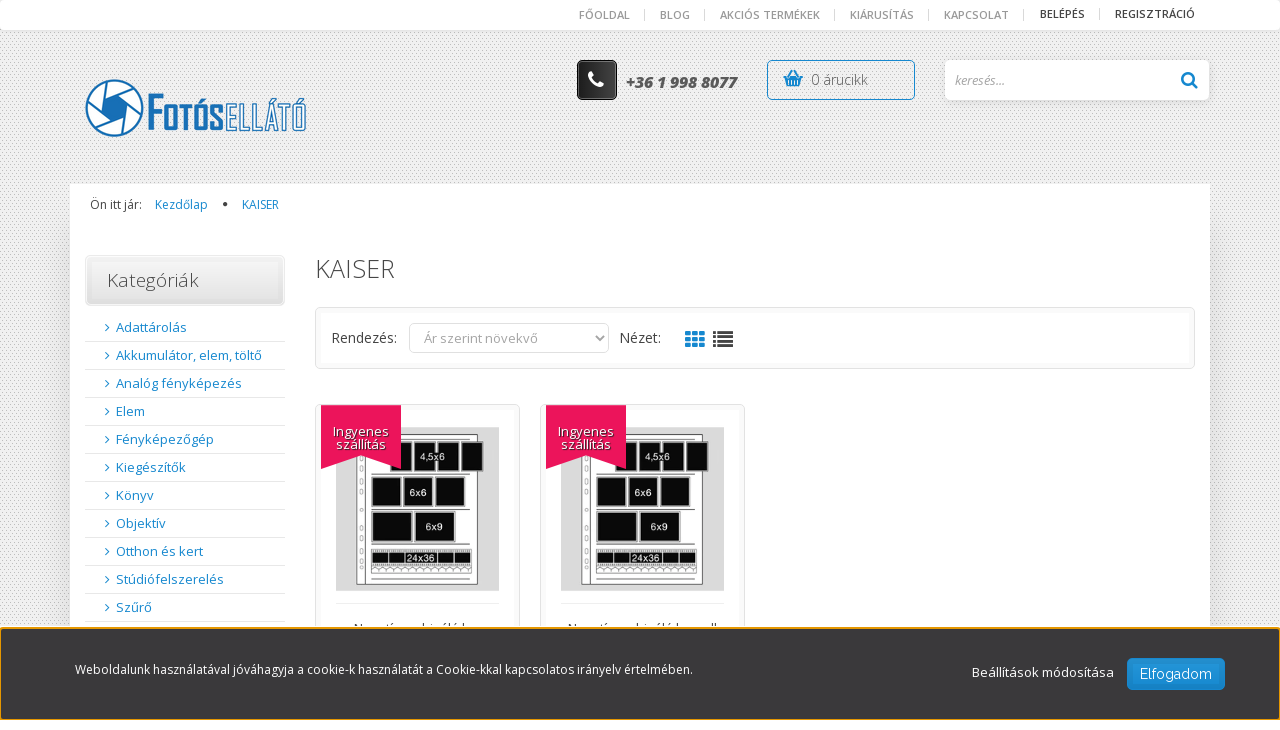

--- FILE ---
content_type: text/html; charset=UTF-8
request_url: https://fotosellato.hu/kaiser-m-126
body_size: 15931
content:

<!DOCTYPE html>
<!--[if lt IE 7]>      <html class="no-js lt-ie10 lt-ie9 lt-ie8 lt-ie7" lang="hu" dir="ltr"> <![endif]-->
<!--[if IE 7]>         <html class="no-js lt-ie10 lt-ie9 lt-ie8" lang="hu" dir="ltr"> <![endif]-->
<!--[if IE 8]>         <html class="no-js lt-ie10 lt-ie9" lang="hu" dir="ltr"> <![endif]-->
<!--[if IE 9]>         <html class="no-js lt-ie10" lang="hu" dir="ltr"> <![endif]-->
<!--[if gt IE 10]><!--> <html class="no-js" lang="hu" dir="ltr"> <!--<![endif]-->
<head>
    <title>KAISER - Fotósellátó - Minden fotós webáruháza</title>
    <meta charset="utf-8">
    <meta name="description" content="KAISER termékek széles választékával várja webáruházunk. Tekintse meg kedvező árainkat!">
    <meta name="robots" content="index, follow">
    <link href="https://fotosellato.cdn.shoprenter.hu/custom/fotosellato/image/data/logos/favicon.ico?v=1562426774" rel="icon" />
    <link href="https://fotosellato.cdn.shoprenter.hu/custom/fotosellato/image/data/logos/favicon.ico?v=1562426774" rel="apple-touch-icon" />
    <base href="https://fotosellato.hu:443" />

    <meta name="viewport" content="width=device-width, initial-scale=1">
            <link href="https://fotosellato.hu/kaiser-m-126" rel="canonical">
    
    <!-- Custom styles for this template -->
    <link rel="stylesheet" href="//maxcdn.bootstrapcdn.com/font-awesome/4.7.0/css/font-awesome.min.css">
            
        
        
    
            <link rel="stylesheet" href="https://fotosellato.cdn.shoprenter.hu/web/compiled/css/fancybox2.css?v=1768402760" media="screen">
            <link rel="stylesheet" href="https://fotosellato.cdn.shoprenter.hu/web/compiled/css/fonts.css?v=1768402760" media="screen">
            <link rel="stylesheet" href="https://fotosellato.cdn.shoprenter.hu/web/compiled/css/global_bootstrap.css?v=1768402760" media="screen">
            <link rel="stylesheet" href="//fonts.googleapis.com/css?family=Open+Sans:400,800italic,800,700italic,700,600italic,600,400italic,300italic,300|Raleway:400,100,200,300&subset=latin-ext,latin" media="screen">
            <link rel="stylesheet" href="https://fotosellato.cdn.shoprenter.hu/custom/fotosellato/catalog/view/theme/elegant2_blue/stylesheet/1568970729.1484139539.1751024944.1751024944.css?v=null.1676309994" media="screen">
        <script>
        window.nonProductQuality = 80;
    </script>
    <script src="//ajax.googleapis.com/ajax/libs/jquery/1.10.2/jquery.min.js"></script>
    <script>window.jQuery || document.write('<script src="https://fotosellato.cdn.shoprenter.hu/catalog/view/javascript/jquery/jquery-1.10.2.min.js?v=1484139539"><\/script>')</script>

            <script src="https://fotosellato.cdn.shoprenter.hu/web/compiled/js/countdown.js?v=1768402759"></script>
        <!-- Header JavaScript codes -->
            <script src="https://fotosellato.cdn.shoprenter.hu/web/compiled/js/base.js?v=1768402759"></script>
                    <script src="https://fotosellato.cdn.shoprenter.hu/web/compiled/js/fancybox2.js?v=1768402759"></script>
                    <script src="https://fotosellato.cdn.shoprenter.hu/web/compiled/js/before_starter2_head.js?v=1768402759"></script>
                    <script src="https://fotosellato.cdn.shoprenter.hu/web/compiled/js/before_starter2_productpage.js?v=1768402759"></script>
                    <script src="https://fotosellato.cdn.shoprenter.hu/web/compiled/js/base_bootstrap.js?v=1768402759"></script>
                    <script src="https://fotosellato.cdn.shoprenter.hu/web/compiled/js/nanobar.js?v=1768402759"></script>
                    <script src="https://fotosellato.cdn.shoprenter.hu/web/compiled/js/before_starter.js?v=1768402759"></script>
                    <!-- Header jQuery onLoad scripts -->
    <script>
        window.countdownFormat = '%D:%H:%M:%S';
        //<![CDATA[
        var BASEURL = 'https://fotosellato.hu';
Currency = {"symbol_left":"","symbol_right":" Ft","decimal_place":0,"decimal_point":",","thousand_point":".","currency":"HUF","value":1};

        $(document).ready(function(){
        // DOM ready
            
                $('.fancybox').fancybox({
                    maxWidth: 820,
                    maxHeight: 650,
                    afterLoad: function(){
                        wrapCSS = $(this.element).data('fancybox-wrapcss');
                        if(wrapCSS){
                            $('.fancybox-wrap').addClass(wrapCSS);
                        }
                    },
                    helpers: {
                        thumbs: {
                            width: 50,
                            height: 50
                        }
                    }
                });
                $('.fancybox-inline').fancybox({
                    maxWidth: 820,
                    maxHeight: 650,
                    type:'inline'
                });
                

        // /DOM ready
        });
        $(window).load(function(){
        // OnLoad
            new WishlistHandler('wishlist-add','');

        // /OnLoad
        });
        //]]>
    </script>
    
        <script src="https://fotosellato.cdn.shoprenter.hu/web/compiled/js/vue/manifest.bundle.js?v=1768402756"></script>
<script>
    var ShopRenter = ShopRenter || {};
    ShopRenter.onCartUpdate = function (callable) {
        document.addEventListener('cartChanged', callable)
    };
    ShopRenter.onItemAdd = function (callable) {
        document.addEventListener('AddToCart', callable)
    };
    ShopRenter.onItemDelete = function (callable) {
        document.addEventListener('deleteCart', callable)
    };
    ShopRenter.onSearchResultViewed = function (callable) {
        document.addEventListener('AuroraSearchResultViewed', callable)
    };
    ShopRenter.onSubscribedForNewsletter = function (callable) {
        document.addEventListener('AuroraSubscribedForNewsletter', callable)
    };
    ShopRenter.onCheckoutInitiated = function (callable) {
        document.addEventListener('AuroraCheckoutInitiated', callable)
    };
    ShopRenter.onCheckoutShippingInfoAdded = function (callable) {
        document.addEventListener('AuroraCheckoutShippingInfoAdded', callable)
    };
    ShopRenter.onCheckoutPaymentInfoAdded = function (callable) {
        document.addEventListener('AuroraCheckoutPaymentInfoAdded', callable)
    };
    ShopRenter.onCheckoutOrderConfirmed = function (callable) {
        document.addEventListener('AuroraCheckoutOrderConfirmed', callable)
    };
    ShopRenter.onCheckoutOrderPaid = function (callable) {
        document.addEventListener('AuroraOrderPaid', callable)
    };
    ShopRenter.onCheckoutOrderPaidUnsuccessful = function (callable) {
        document.addEventListener('AuroraOrderPaidUnsuccessful', callable)
    };
    ShopRenter.onProductPageViewed = function (callable) {
        document.addEventListener('AuroraProductPageViewed', callable)
    };
    ShopRenter.onMarketingConsentChanged = function (callable) {
        document.addEventListener('AuroraMarketingConsentChanged', callable)
    };
    ShopRenter.onCustomerRegistered = function (callable) {
        document.addEventListener('AuroraCustomerRegistered', callable)
    };
    ShopRenter.onCustomerLoggedIn = function (callable) {
        document.addEventListener('AuroraCustomerLoggedIn', callable)
    };
    ShopRenter.onCustomerUpdated = function (callable) {
        document.addEventListener('AuroraCustomerUpdated', callable)
    };
    ShopRenter.onCartPageViewed = function (callable) {
        document.addEventListener('AuroraCartPageViewed', callable)
    };
    ShopRenter.customer = {"userId":0,"userClientIP":"18.191.204.168","userGroupId":8,"customerGroupTaxMode":"gross","customerGroupPriceMode":"only_gross","email":"","phoneNumber":"","name":{"firstName":"","lastName":""}};
    ShopRenter.theme = {"name":"elegant2_blue","family":"elegant2","parent":"bootstrap"};
    ShopRenter.shop = {"name":"fotosellato","locale":"hu","currency":{"code":"HUF","rate":1},"domain":"fotosellato.myshoprenter.hu"};
    ShopRenter.page = {"route":"product\/list","queryString":"kaiser-m-126"};

    ShopRenter.formSubmit = function (form, callback) {
        callback();
    };

    let loadedAsyncScriptCount = 0;
    function asyncScriptLoaded(position) {
        loadedAsyncScriptCount++;
        if (position === 'body') {
            if (document.querySelectorAll('.async-script-tag').length === loadedAsyncScriptCount) {
                if (/complete|interactive|loaded/.test(document.readyState)) {
                    document.dispatchEvent(new CustomEvent('asyncScriptsLoaded', {}));
                } else {
                    document.addEventListener('DOMContentLoaded', () => {
                        document.dispatchEvent(new CustomEvent('asyncScriptsLoaded', {}));
                    });
                }
            }
        }
    }
</script>


                    <script type="text/javascript" src="https://fotosellato.cdn.shoprenter.hu/web/compiled/js/vue/customerEventDispatcher.bundle.js?v=1768402756"></script>




    
    
                
            
            <script>window.dataLayer=window.dataLayer||[];function gtag(){dataLayer.push(arguments)};var ShopRenter=ShopRenter||{};ShopRenter.config=ShopRenter.config||{};ShopRenter.config.googleConsentModeDefaultValue="denied";</script>                        <script type="text/javascript" src="https://fotosellato.cdn.shoprenter.hu/web/compiled/js/vue/googleConsentMode.bundle.js?v=1768402756"></script>

            <!-- Facebook Pixel Code -->
<script>
  !function(f,b,e,v,n,t,s)
  {if(f.fbq)return;n=f.fbq=function(){n.callMethod?
  n.callMethod.apply(n,arguments):n.queue.push(arguments)};
  if(!f._fbq)f._fbq=n;n.push=n;n.loaded=!0;n.version='2.0';
  n.queue=[];t=b.createElement(e);t.async=!0;
  t.src=v;s=b.getElementsByTagName(e)[0];
  s.parentNode.insertBefore(t,s)}(window, document,'script',
  'https://connect.facebook.net/en_US/fbevents.js');
  fbq('consent', 'revoke');
fbq('init', '2833831463294414');
  fbq('track', 'PageView');
document.addEventListener('AuroraAddedToCart', function(auroraEvent) {
    var fbpId = [];
    var fbpValue = 0;
    var fbpCurrency = '';

    auroraEvent.detail.products.forEach(function(item) {
        fbpValue += parseFloat(item.grossUnitPrice) * item.quantity;
        fbpId.push(item.id);
        fbpCurrency = item.currency;
    });


    fbq('track', 'AddToCart', {
        content_ids: fbpId,
        content_type: 'product',
        value: fbpValue,
        currency: fbpCurrency
    }, {
        eventID: auroraEvent.detail.event.id
    });
})
window.addEventListener('AuroraMarketingCookie.Changed', function(event) {
            let consentStatus = event.detail.isAccepted ? 'grant' : 'revoke';
            if (typeof fbq === 'function') {
                fbq('consent', consentStatus);
            }
        });
</script>
<noscript><img height="1" width="1" style="display:none"
  src="https://www.facebook.com/tr?id=2833831463294414&ev=PageView&noscript=1"
/></noscript>
<!-- End Facebook Pixel Code -->
            
            
            
            
    
</head>

<body id="body" class="bootstrap-body page-body product-list-body manufacturer-list-body list_page_body manufacturer_list_body body-pathway-top desktop-device-body body-pathway-top elegant2_blue-body" role="document">
            
    
<div id="fb-root"></div>
<script>(function (d, s, id) {
        var js, fjs = d.getElementsByTagName(s)[0];
        if (d.getElementById(id)) return;
        js = d.createElement(s);
        js.id = id;
        js.src = "//connect.facebook.net/hu_HU/sdk/xfbml.customerchat.js#xfbml=1&version=v2.12&autoLogAppEvents=1";
        fjs.parentNode.insertBefore(js, fjs);
    }(document, "script", "facebook-jssdk"));
</script>



            

<!-- cached -->    <div id="first-login-nanobar-button">
    <img src="https://fotosellato.cdn.shoprenter.hu/catalog/view/theme/default/image/cog-settings-grey.svg?v=null.1676309994" class="sr-cog" alt="" width="24" height="24"/>
</div>
<div id="firstLogNanobar" class="Fixed aurora-nanobar aurora-nanobar-firstlogin">
    <div class="aurora-nanobar-container">
        <span id="nanoTextCookies" class="aurora-nanobar-text"
              style="font-size: 12px;">Weboldalunk használatával jóváhagyja a cookie-k használatát a Cookie-kkal kapcsolatos irányelv értelmében.
        </span>
        <div class="aurora-nanobar-buttons-wrapper">
            <a id ="aurora-nanobar-settings-button" href="">
                <span>Beállítások módosítása</span>
            </a>
            <a id="auroraNanobarCloseCookies" href="" class="button btn btn-primary aurora-nanobar-btn" data-button-save-text="Beállítások mentése">
                <span>Elfogadom</span>
            </a>
        </div>
        <div class="aurora-nanobar-cookies" style="display: none;">
            <div class="form-group">
                <label><input type="checkbox" name="required_cookies" id="required-cookies" disabled="disabled" checked="checked" /> Szükséges cookie-k</label>
                <div class="cookies-help-text">
                    Ezek a cookie-k segítenek abban, hogy a webáruház használható és működőképes legyen.
                </div>
            </div>
            <div class="form-group">
                <label>
                    <input type="checkbox" name="marketing_cookies" id="marketing-cookies"
                             checked />
                    Marketing cookie-k
                </label>
                <div class="cookies-help-text">
                    Ezeket a cookie-k segítenek abban, hogy az Ön érdeklődési körének megfelelő reklámokat és termékeket jelenítsük meg a webáruházban.
                </div>
            </div>
        </div>
    </div>
</div>

<script>

    (function ($) {
        $(document).ready(function () {
            new AuroraNanobar.FirstLogNanobarCheckbox(jQuery('#firstLogNanobar'), 'bottom');
        });
    })(jQuery);

</script>
<!-- /cached -->
<!-- cached --><div id="freeShippingNanobar" class="Fixed aurora-nanobar aurora-nanobar-freeshipping">
    <div class="aurora-nanobar-container">
        <span id="auroraNanobarClose" class="aurora-nanobar-close-x"><i class="fa fa-times sr-icon-times"></i></span>
        <span id="nanoText" class="aurora-nanobar-text"></span>
    </div>
</div>

<script>$(document).ready(function(){document.nanobarInstance=new AuroraNanobar.FreeShippingNanobar($('#freeShippingNanobar'),'bottom','500','','1');});</script><!-- /cached -->
    
                <!-- cached -->




        







    
    
    <link media="screen and (max-width: 992px)" rel="stylesheet" href="https://fotosellato.cdn.shoprenter.hu/catalog/view/javascript/jquery/jquery-mmenu/dist/css/jquery.mmenu.all.css?v=1484139539">
    <script src="https://fotosellato.cdn.shoprenter.hu/catalog/view/javascript/jquery/jquery-mmenu/dist/js/jquery.mmenu.all.min.js?v=1484139539"></script>
        <script src="https://fotosellato.cdn.shoprenter.hu/catalog/view/javascript/jquery/product_count_in_cart.js?v=1530610005"></script>

    <script>
        $(document).ready(function(){$('#menu-nav').mmenu({navbar:{title:'Menü'},extensions:["theme-dark","border-full"],offCanvas:{position:"left",zposition:"back"},counters:true,searchfield:{add:true,search:true,placeholder:'keresés',noResults:''}});function setLanguagesMobile(type){$('.'+type+'-change-mobile').click(function(e){e.preventDefault();$('#'+type+'_value_mobile').attr('value',$(this).data('value'));$('#mobile_'+type+'_form').submit();});}
setLanguagesMobile('language');setLanguagesMobile('currency');});    </script>

    <form action="index.php" method="post" enctype="multipart/form-data" id="mobile_currency_form">
        <input id="currency_value_mobile" type="hidden" value="" name="currency_id"/>
    </form>

    <form action="index.php" method="post" enctype="multipart/form-data" id="mobile_language_form">
        <input id="language_value_mobile" type="hidden" value="" name="language_code"/>
    </form>

    
    <div id="menu-nav">
        <ul>
                                            <li class="mm-title mm-group-title text-center"><span><i class="fa fa-tags sr-icon-tags"></i> Kategóriák</span></li>
    
    <li>
    <a href="https://fotosellato.hu/adattarolas-145">            <h3 class="category-list-link-text">Adattárolás</h3>
        </a>
            <ul><li>
    <a href="https://fotosellato.hu/adattarolas-145/kartyaolvaso-188">            Kártyaolvasó
        </a>
    </li><li>
    <a href="https://fotosellato.hu/adattarolas-145/memoriakartya-154">            Memóriakártya
        </a>
            <ul><li>
    <a href="https://fotosellato.hu/adattarolas-145/memoriakartya-154/cf-159">            CF
        </a>
    </li><li>
    <a href="https://fotosellato.hu/adattarolas-145/memoriakartya-154/cfast-162">            CFAST
        </a>
    </li><li>
    <a href="https://fotosellato.hu/adattarolas-145/memoriakartya-154/cfexpress-468">            CFEXPRESS
        </a>
    </li><li>
    <a href="https://fotosellato.hu/adattarolas-145/memoriakartya-154/microsdhc-158">            MicroSDHC
        </a>
    </li><li>
    <a href="https://fotosellato.hu/adattarolas-145/memoriakartya-154/microsdxc-163">            MicroSDXC
        </a>
    </li><li>
    <a href="https://fotosellato.hu/adattarolas-145/memoriakartya-154/sdhc-160">            SDHC
        </a>
    </li><li>
    <a href="https://fotosellato.hu/adattarolas-145/memoriakartya-154/sdxc-161">            SDXC
        </a>
    </li></ul>
    </li></ul>
    </li><li>
    <a href="https://fotosellato.hu/aramforrasok-144">            <h3 class="category-list-link-text">Akkumulátor, elem, töltő</h3>
        </a>
            <ul><li>
    <a href="https://fotosellato.hu/aramforrasok-144/akkumulator-173">            Akkumulátor
        </a>
            <ul><li>
    <a href="https://fotosellato.hu/aramforrasok-144/akkumulator-173/aa-179">            AA
        </a>
    </li><li>
    <a href="https://fotosellato.hu/aramforrasok-144/akkumulator-173/aaa-180">            AAA
        </a>
    </li><li>
    <a href="https://fotosellato.hu/aramforrasok-144/akkumulator-173/li-ion-181">            Li-Ion
        </a>
    </li></ul>
    </li><li>
    <a href="https://fotosellato.hu/aramforrasok-144/akkumulator-toltok-176">            Akkumulátor töltők
        </a>
            <ul><li>
    <a href="https://fotosellato.hu/aramforrasok-144/akkumulator-toltok-176/tolto-adapterek-178">            Töltő adapterek
        </a>
    </li></ul>
    </li><li>
    <a href="https://fotosellato.hu/aramforrasok-144/elem-174">            Elem
        </a>
    </li><li>
    <a href="https://fotosellato.hu/aramforrasok-144/tok-450">            Tok
        </a>
    </li></ul>
    </li><li>
    <a href="https://fotosellato.hu/analog-fenykepezes-452">            <h3 class="category-list-link-text">Analóg fényképezés</h3>
        </a>
            <ul><li>
    <a href="https://fotosellato.hu/analog-fenykepezes-452/cinema-514">            Cinema
        </a>
    </li><li>
    <a href="https://fotosellato.hu/analog-fenykepezes-452/emulzio-526">            Emulzió
        </a>
    </li><li>
    <a href="https://fotosellato.hu/analog-fenykepezes-452/fotopapir-517">            Fotópapír
        </a>
    </li><li>
    <a href="https://fotosellato.hu/analog-fenykepezes-452/kiegeszito-520">            Kiegészítő
        </a>
    </li><li>
    <a href="https://fotosellato.hu/analog-fenykepezes-452/kisfilm-454">            Kisfilm
        </a>
    </li><li>
    <a href="https://fotosellato.hu/analog-fenykepezes-452/rollfilm-457">            Rollfilm
        </a>
    </li><li>
    <a href="https://fotosellato.hu/analog-fenykepezes-452/sikfilm-460">            Síkfilm
        </a>
    </li><li>
    <a href="https://fotosellato.hu/analog-fenykepezes-452/tekercspapir-523">            Tekercspapír
        </a>
    </li><li>
    <a href="https://fotosellato.hu/analog-fenykepezes-452/vegyszer-463">            Vegyszer
        </a>
    </li></ul>
    </li><li>
    <a href="https://fotosellato.hu/elem-471">            <h3 class="category-list-link-text">Elem</h3>
        </a>
            <ul><li>
    <a href="https://fotosellato.hu/elem-471/alkali-477">            Alkáli
        </a>
            <ul><li>
    <a href="https://fotosellato.hu/elem-471/alkali-477/9v-504">            9V
        </a>
    </li><li>
    <a href="https://fotosellato.hu/elem-471/alkali-477/aa-498">            AA
        </a>
    </li><li>
    <a href="https://fotosellato.hu/elem-471/alkali-477/aaa-501">            AAA
        </a>
    </li></ul>
    </li></ul>
    </li><li>
    <a href="https://fotosellato.hu/fenykepezogep-147">            <h3 class="category-list-link-text">Fényképezőgép</h3>
        </a>
            <ul><li>
    <a href="https://fotosellato.hu/fenykepezogep-147/analog-182">            Analóg
        </a>
    </li></ul>
    </li><li>
    <a href="https://fotosellato.hu/kiegeszitok-148">            <h3 class="category-list-link-text">Kiegészítők</h3>
        </a>
            <ul><li>
    <a href="https://fotosellato.hu/kiegeszitok-148/adapterek-195">            Adapterek
        </a>
            <ul><li>
    <a href="https://fotosellato.hu/kiegeszitok-148/adapterek-195/forditogyuru-219">            Fordítógyűrű
        </a>
    </li><li>
    <a href="https://fotosellato.hu/kiegeszitok-148/adapterek-195/kiegeszitok-309">            Kiegészitők
        </a>
    </li><li>
    <a href="https://fotosellato.hu/kiegeszitok-148/adapterek-195/kozgyurusor-217">            Közgyűrűsor
        </a>
    </li><li>
    <a href="https://fotosellato.hu/kiegeszitok-148/adapterek-195/m42-196">            M42
        </a>
    </li><li>
    <a href="https://fotosellato.hu/kiegeszitok-148/adapterek-195/telekonverter-207">            Telekonverter
        </a>
    </li></ul>
    </li><li>
    <a href="https://fotosellato.hu/kiegeszitok-148/allvanygyuru-220">            Állványgyűrű
        </a>
    </li><li>
    <a href="https://fotosellato.hu/kiegeszitok-148/kartyaolvaso-536">            Kártyaolvasó
        </a>
    </li><li>
    <a href="https://fotosellato.hu/kiegeszitok-148/kozgyurusor-428">            Közgyűrűsor
        </a>
    </li><li>
    <a href="https://fotosellato.hu/kiegeszitok-148/modularis-ov-rendszerek-211">            Moduláris öv rendszerek
        </a>
    </li><li>
    <a href="https://fotosellato.hu/kiegeszitok-148/pantok-es-hevederek-371">            Pántok és hevederek
        </a>
            <ul><li>
    <a href="https://fotosellato.hu/kiegeszitok-148/pantok-es-hevederek-371/csuklopant-424">            Csuklópánt
        </a>
    </li><li>
    <a href="https://fotosellato.hu/kiegeszitok-148/pantok-es-hevederek-371/dupla-vallpant-420">            Dupla vállpánt
        </a>
    </li><li>
    <a href="https://fotosellato.hu/kiegeszitok-148/pantok-es-hevederek-371/kamerapant-417">            Kamerapánt
        </a>
    </li><li>
    <a href="https://fotosellato.hu/kiegeszitok-148/pantok-es-hevederek-371/karabinerek-419">            Karabinerek
        </a>
    </li><li>
    <a href="https://fotosellato.hu/kiegeszitok-148/pantok-es-hevederek-371/kiegeszito-421">            kiegészítő
        </a>
    </li><li>
    <a href="https://fotosellato.hu/kiegeszitok-148/pantok-es-hevederek-371/kiegeszitok-418">            Kiegészítők
        </a>
    </li><li>
    <a href="https://fotosellato.hu/kiegeszitok-148/pantok-es-hevederek-371/nyakpant-197">            Nyakpánt
        </a>
    </li><li>
    <a href="https://fotosellato.hu/kiegeszitok-148/pantok-es-hevederek-371/vall-pant-372">            Vállpánt
        </a>
    </li></ul>
    </li><li>
    <a href="https://fotosellato.hu/kiegeszitok-148/tavkioldo-199">            Távkioldó
        </a>
            <ul><li>
    <a href="https://fotosellato.hu/kiegeszitok-148/tavkioldo-199/infra-216">            Infra
        </a>
    </li><li>
    <a href="https://fotosellato.hu/kiegeszitok-148/tavkioldo-199/vezetekes-215">            Vezetékes
        </a>
    </li></ul>
    </li><li>
    <a href="https://fotosellato.hu/kiegeszitok-148/tisztitoszer-208">            Tisztítószer
        </a>
            <ul><li>
    <a href="https://fotosellato.hu/kiegeszitok-148/tisztitoszer-208/kortepumpa-209">            Körtepumpa
        </a>
    </li><li>
    <a href="https://fotosellato.hu/kiegeszitok-148/tisztitoszer-208/tisztito-szett-187">            Tisztító szett
        </a>
    </li></ul>
    </li></ul>
    </li><li>
    <a href="https://fotosellato.hu/konyv-337">            <h3 class="category-list-link-text">Könyv</h3>
        </a>
    </li><li>
    <a href="https://fotosellato.hu/objektiv-149">            <h3 class="category-list-link-text">Objektív</h3>
        </a>
            <ul><li>
    <a href="https://fotosellato.hu/objektiv-149/fix-objektiv-226">            Fix objektív
        </a>
    </li><li>
    <a href="https://fotosellato.hu/objektiv-149/objektiv-kiegeszitok-339">            Objektív kiegészítők
        </a>
            <ul><li>
    <a href="https://fotosellato.hu/objektiv-149/objektiv-kiegeszitok-339/dokkolo-342">            Dokkoló
        </a>
    </li></ul>
    </li><li>
    <a href="https://fotosellato.hu/objektiv-149/zoom-objektiv-225">            Zoom objektív
        </a>
            <ul><li>
    <a href="https://fotosellato.hu/objektiv-149/zoom-objektiv-225/alap-objektiv-401">            Alap Objektív
        </a>
    </li><li>
    <a href="https://fotosellato.hu/objektiv-149/zoom-objektiv-225/nagylatoszogu-objektiv-409">            Nagylátószögű Objektív
        </a>
    </li><li>
    <a href="https://fotosellato.hu/objektiv-149/zoom-objektiv-225/tele-objektiv-402">            Tele Objektív
        </a>
    </li><li>
    <a href="https://fotosellato.hu/objektiv-149/zoom-objektiv-225/utazozoom-407">            Utazózoom
        </a>
    </li></ul>
    </li></ul>
    </li><li>
    <a href="https://fotosellato.hu/otthon-es-kert-590">            <h3 class="category-list-link-text">Otthon és kert</h3>
        </a>
    </li><li>
    <a href="https://fotosellato.hu/studiofelszereles-150">            <h3 class="category-list-link-text">Stúdiófelszerelés</h3>
        </a>
            <ul><li>
    <a href="https://fotosellato.hu/studiofelszereles-150/adapter-265">            Adapter
        </a>
    </li><li>
    <a href="https://fotosellato.hu/studiofelszereles-150/allvanyok-239">            Állványok
        </a>
            <ul><li>
    <a href="https://fotosellato.hu/studiofelszereles-150/allvanyok-239/kiegeszito-tarto-allvanyok-240">            Kiegészítő tartó állványok 
        </a>
    </li><li>
    <a href="https://fotosellato.hu/studiofelszereles-150/allvanyok-239/lampa-tarto-allvanyok-241">            Lámpa tartó állványok
        </a>
    </li></ul>
    </li><li>
    <a href="https://fotosellato.hu/studiofelszereles-150/beallito-izzo-256">            Beállító izzó
        </a>
    </li><li>
    <a href="https://fotosellato.hu/studiofelszereles-150/egyeb-kiegeszito-243">            Derítőlapok
        </a>
    </li><li>
    <a href="https://fotosellato.hu/studiofelszereles-150/fenyformalo-234">            Fényformálók
        </a>
            <ul><li>
    <a href="https://fotosellato.hu/studiofelszereles-150/fenyformalo-234/beauty-dish-264">            Beauty-dish
        </a>
    </li><li>
    <a href="https://fotosellato.hu/studiofelszereles-150/fenyformalo-234/ernyo-263">            Ernyő
        </a>
    </li><li>
    <a href="https://fotosellato.hu/studiofelszereles-150/fenyformalo-234/reflector-255">            Reflektorok
        </a>
    </li><li>
    <a href="https://fotosellato.hu/studiofelszereles-150/fenyformalo-234/softbox-235">            Softbox
        </a>
            <ul><li>
    <a href="https://fotosellato.hu/studiofelszereles-150/fenyformalo-234/softbox-235/negyzetbox-316">            Négyzetbox
        </a>
            <ul><li>
    <a href="https://fotosellato.hu/studiofelszereles-150/fenyformalo-234/softbox-235/negyzetbox-316/60x90cm-317">            60x90cm
        </a>
    </li><li>
    <a href="https://fotosellato.hu/studiofelszereles-150/fenyformalo-234/softbox-235/negyzetbox-316/80x120-319">            80x120
        </a>
    </li></ul>
    </li><li>
    <a href="https://fotosellato.hu/studiofelszereles-150/fenyformalo-234/softbox-235/octobox-236">            Oktobox
        </a>
            <ul><li>
    <a href="https://fotosellato.hu/studiofelszereles-150/fenyformalo-234/softbox-235/octobox-236/osszecsukhato-315">            Összecsukható
        </a>
    </li><li>
    <a href="https://fotosellato.hu/studiofelszereles-150/fenyformalo-234/softbox-235/octobox-236/palcas-367">            Pálcás
        </a>
    </li></ul>
    </li></ul>
    </li><li>
    <a href="https://fotosellato.hu/studiofelszereles-150/fenyformalo-234/szinezo-269">            Színező
        </a>
    </li></ul>
    </li><li>
    <a href="https://fotosellato.hu/studiofelszereles-150/fenyforras-252">            Fényforrás
        </a>
            <ul><li>
    <a href="https://fotosellato.hu/studiofelszereles-150/fenyforras-252/folyamatos-fenyu-lampa-253">            Fotó izzó (E27)
        </a>
            <ul><li>
    <a href="https://fotosellato.hu/studiofelszereles-150/fenyforras-252/folyamatos-fenyu-lampa-253/szett-254">            Szett
        </a>
    </li></ul>
    </li><li>
    <a href="https://fotosellato.hu/studiofelszereles-150/fenyforras-252/led-330">            LED
        </a>
    </li><li>
    <a href="https://fotosellato.hu/studiofelszereles-150/fenyforras-252/rendszervaku-260">            Rendszervaku
        </a>
    </li><li>
    <a href="https://fotosellato.hu/studiofelszereles-150/fenyforras-252/villanj-korte-312">            Villanj körte
        </a>
    </li></ul>
    </li><li>
    <a href="https://fotosellato.hu/studiofelszereles-150/hatter-244">            Háttér
        </a>
            <ul><li>
    <a href="https://fotosellato.hu/studiofelszereles-150/hatter-244/muanyag-hatterek-366">            Műanyag hátterek
        </a>
    </li><li>
    <a href="https://fotosellato.hu/studiofelszereles-150/hatter-244/papirhatter-245">            Papírháttér
        </a>
            <ul><li>
    <a href="https://fotosellato.hu/studiofelszereles-150/hatter-244/papirhatter-245/135m-321">            1.35m
        </a>
            <ul><li>
    <a href="https://fotosellato.hu/studiofelszereles-150/hatter-244/papirhatter-245/135m-321/11m-322">            11m
        </a>
    </li></ul>
    </li><li>
    <a href="https://fotosellato.hu/studiofelszereles-150/hatter-244/papirhatter-245/218m-323">            2.18m
        </a>
            <ul><li>
    <a href="https://fotosellato.hu/studiofelszereles-150/hatter-244/papirhatter-245/218m-323/11m-324">            11m
        </a>
    </li></ul>
    </li><li>
    <a href="https://fotosellato.hu/studiofelszereles-150/hatter-244/papirhatter-245/272m-325">            2.72m
        </a>
            <ul><li>
    <a href="https://fotosellato.hu/studiofelszereles-150/hatter-244/papirhatter-245/272m-325/11m-326">            11m
        </a>
    </li></ul>
    </li></ul>
    </li><li>
    <a href="https://fotosellato.hu/studiofelszereles-150/hatter-244/vinyl-hatter-357">            Vinyl háttér
        </a>
    </li></ul>
    </li><li>
    <a href="https://fotosellato.hu/studiofelszereles-150/hattertarto-248">            Háttértartó
        </a>
            <ul><li>
    <a href="https://fotosellato.hu/studiofelszereles-150/hattertarto-248/fali-konzol-251">            Fali konzol
        </a>
    </li><li>
    <a href="https://fotosellato.hu/studiofelszereles-150/hattertarto-248/mobil-hattertarto-249">            Mobil háttértartó
        </a>
    </li></ul>
    </li><li>
    <a href="https://fotosellato.hu/studiofelszereles-150/kiegeszitok-237">            Kiegészítők
        </a>
    </li><li>
    <a href="https://fotosellato.hu/studiofelszereles-150/rendszervaku-tarto-242">            Rendszervaku tartó
        </a>
    </li></ul>
    </li><li>
    <a href="https://fotosellato.hu/szuro-537">            <h3 class="category-list-link-text">Szűrő</h3>
        </a>
            <ul><li>
    <a href="https://fotosellato.hu/szuro-537/menetes-szuro-540">            Menetes szűrő
        </a>
    </li></ul>
    </li><li>
    <a href="https://fotosellato.hu/szurok-151">            <h3 class="category-list-link-text">Szűrők</h3>
        </a>
            <ul><li>
    <a href="https://fotosellato.hu/szurok-151/menetes-szurok-270">            Menetes szűrők
        </a>
    </li></ul>
    </li><li>
    <a href="https://fotosellato.hu/taskak-390">            <h3 class="category-list-link-text">Táskák</h3>
        </a>
            <ul><li>
    <a href="https://fotosellato.hu/taskak-390/borond-432">            Bőrönd
        </a>
    </li><li>
    <a href="https://fotosellato.hu/taskak-390/fotos-hatizsak-391">            Fotós hátizsák
        </a>
    </li><li>
    <a href="https://fotosellato.hu/taskak-390/fotos-valltaska-392">            Fotós válltáska
        </a>
    </li><li>
    <a href="https://fotosellato.hu/taskak-390/gopro-taskak-435">            GoPro táskák
        </a>
    </li><li>
    <a href="https://fotosellato.hu/taskak-390/kiegeszito-438">            Kiegészítő
        </a>
    </li><li>
    <a href="https://fotosellato.hu/taskak-390/oldaltaska-441">            Oldaltáska
        </a>
    </li><li>
    <a href="https://fotosellato.hu/taskak-390/ov-es-kiegeszito-444">            Öv és Kiegészítő
        </a>
    </li><li>
    <a href="https://fotosellato.hu/taskak-390/tok-394">            Tok
        </a>
    </li><li>
    <a href="https://fotosellato.hu/taskak-390/toploader-393">            Toploader
        </a>
    </li><li>
    <a href="https://fotosellato.hu/taskak-390/vaku-taska-328">            Vaku táska
        </a>
    </li><li>
    <a href="https://fotosellato.hu/taskak-390/valltaska-447">            Válltáska
        </a>
    </li></ul>
    </li><li>
    <a href="https://fotosellato.hu/vedelem-138">            <h3 class="category-list-link-text">Védelem</h3>
        </a>
            <ul><li>
    <a href="https://fotosellato.hu/vedelem-138/objektiv-vedelem-139">            Objektív védelem
        </a>
            <ul><li>
    <a href="https://fotosellato.hu/vedelem-138/objektiv-vedelem-139/napellenzo-300">            Napellenző
        </a>
    </li><li>
    <a href="https://fotosellato.hu/vedelem-138/objektiv-vedelem-139/vedosapka-140">            Védősapka
        </a>
            <ul><li>
    <a href="https://fotosellato.hu/vedelem-138/objektiv-vedelem-139/vedosapka-140/elso-141">            Első
        </a>
    </li><li>
    <a href="https://fotosellato.hu/vedelem-138/objektiv-vedelem-139/vedosapka-140/hatso-299">            Hátsó
        </a>
    </li></ul>
    </li></ul>
    </li><li>
    <a href="https://fotosellato.hu/vedelem-138/vaz-vedelem-301">            Váz védelem
        </a>
            <ul><li>
    <a href="https://fotosellato.hu/vedelem-138/vaz-vedelem-301/lcd-vedo-302">            LCD védő
        </a>
    </li><li>
    <a href="https://fotosellato.hu/vedelem-138/vaz-vedelem-301/vakupapucs-vedo-399">            Vakupapucs védő
        </a>
    </li><li>
    <a href="https://fotosellato.hu/vedelem-138/vaz-vedelem-301/vaz-sapka-303">            Váz sapka
        </a>
    </li></ul>
    </li></ul>
    </li><li>
    <a href="https://fotosellato.hu/kiarusitas">            <h3 class="category-list-link-text">Kiárusítás</h3>
        </a>
    </li><li>
    <a href="https://fotosellato.hu/hasznalt_termekek">            <h3 class="category-list-link-text">Használt termékek</h3>
        </a>
    </li>

                        <li class="mm-title mm-group-title text-center"><span><i class="fa fa-list-alt sr-icon-list"></i> Menüpontok</span></li>
    
                            <li class="informations-mobile-menu-item">
                <a href="https://fotosellato.hu/impresszum-44" target="_self">Impresszum</a>
                            </li>
                    <li class="informations-mobile-menu-item">
                <a href="https://fotosellato.hu/fotosellato-blog-2" target="_self">Blog</a>
                            </li>
                    <li class="informations-mobile-menu-item">
                <a href="https://fotosellato.hu/segitseg-34" target="_self">Segítség</a>
                                    <ul>
                                                    <li class="informations-mobile-menu-item informations-mobile-menu-item-sublevel"><a
                                    href="https://fotosellato.hu/bankkartya-gyfk" target="_self">GYFK - Bankkártyás fizetés</a></li>
                                            </ul>
                            </li>
                    <li class="informations-mobile-menu-item">
                <a href="https://fotosellato.hu/letoltesek" target="_self">Letöltések</a>
                            </li>
                    <li class="informations-mobile-menu-item">
                <a href="https://fotosellato.hu/aszf" target="_self">ÁSZF</a>
                            </li>
                    <li class="informations-mobile-menu-item">
                <a href="https://fotosellato.hu/szallitas_6" target="_self">Szállítás és fizetés</a>
                                    <ul>
                                                    <li class="informations-mobile-menu-item informations-mobile-menu-item-sublevel"><a
                                    href="https://fotosellato.hu/cib-fizetesi-tajekoztato" target="_self">Bakkártyás fizetési tájékoztató</a></li>
                                            </ul>
                            </li>
                    <li class="informations-mobile-menu-item">
                <a href="https://fotosellato.hu/garancia" target="_self">Garancia</a>
                                    <ul>
                                                    <li class="informations-mobile-menu-item informations-mobile-menu-item-sublevel"><a
                                    href="https://fotosellato.hu/tamron5ev" target="_self">Tamron Garancia</a></li>
                                            </ul>
                            </li>
                    <li class="informations-mobile-menu-item">
                <a href="https://fotosellato.hu/index.php?route=information/contact" target="_self">Kapcsolat</a>
                            </li>
            
        
        
                            <li class="mm-title mm-group-title text-center"><span><i class="fa fa-user sr-icon-user"></i> Belépés és Regisztráció</span></li>
            <li class="customer-mobile-menu-item">
                <a href="index.php?route=account/login">Belépés</a>
            </li>
            <li class="customer-mobile-menu-item">
                <a href="index.php?route=account/create">Regisztráció</a>
            </li>
            

            
        </ul>
    </div>

<div id="mobile-nav"
     class="responsive-menu Fixed hidden-print mobile-menu-orientation-left">
        <a class="mobile-headers mobile-content-header" href="#menu-nav">
        <i class="fa fa-bars sr-icon-hamburger-menu mobile-headers-icon"></i>
        <span class="mobile-headers-title">Menü</span>
    </a>
    <div class="mobile-headers mobile-logo">
                    <a class="mobile-logo-link" href="/"><img style="border: 0; max-width: 250px;" src="https://fotosellato.cdn.shoprenter.hu/custom/fotosellato/image/cache/w250h94m00/logos/65301384_334642240779547_8673702229686878208_n.png?v=1601300540" title="Fotóselláltó webáruház" alt="Fotóselláltó webáruház" /></a>
            </div>
    <a class="mobile-headers mobile-search-link search-popup-btn" data-toggle="collapse" data-target="#search">
        <i class="fa fa-search sr-icon-search mobile-headers-icon"></i>
    </a>
    <a class="mobile-headers mobile-cart-link" data-toggle="collapse" data-target="#module_cart">
        <i class="icon-sr-cart icon-sr-cart-7 mobile-headers-icon"></i>
        <div class="mobile-cart-product-count mobile-cart-empty hidden-md">
        </div>
    </a>
</div>
<!-- /cached -->
<!-- page-wrap -->
<div class="page-wrap">


    <div id="SR_scrollTop"></div>

    <!-- header -->
    <header>
                    <nav class="navbar header-navbar hidden-xs hidden-sm">
                <div class="container">
                                            
                        
                                        <div class="header-topmenu">
                        <div id="topmenu-nav">
                            <!-- cached -->    <ul class="nav navbar-nav headermenu-list" role="menu">
                    <li>
                <a href="https://fotosellato.hu"
                   target="_self"
                                        title="Főoldal">
                    Főoldal
                </a>
                            </li>
                    <li>
                <a href="https://fotosellato.hu/fotosellato-blog-2"
                   target="_self"
                                        title="Blog">
                    Blog
                </a>
                            </li>
                    <li>
                <a href="https://fotosellato.hu/index.php?route=product/list&amp;special=1"
                   target="_self"
                                        title="Akciós termékek">
                    Akciós termékek
                </a>
                            </li>
                    <li>
                <a href="https://fotos-ellato.hu/kiarusitas"
                   target="_self"
                                        title="Kiárusítás">
                    Kiárusítás
                </a>
                            </li>
                    <li>
                <a href="https://fotosellato.hu/index.php?route=information/contact"
                   target="_self"
                                        title="Kapcsolat">
                    Kapcsolat
                </a>
                            </li>
            </ul>
    <!-- /cached -->
                            <!-- cached -->    <ul id="login_wrapper" class="nav navbar-nav navbar-right login-list">
                    <li class="login-list-item">
    <a href="index.php?route=account/login" title="Belépés">Belépés</a>
</li>
<li class="create-list-item">
    <a href="index.php?route=account/create" title="Regisztráció">Regisztráció</a>
</li>            </ul>
<!-- /cached -->
                        </div>
                    </div>
                </div>
            </nav>
            <div class="header-middle">
                <div class="container header-container">
                    <div class="header-middle-row">
                        <div class="header-middle-left">
                            <!-- cached --><div id="logo" class="module content-module header-position logo-module logo-image hide-top">
            <a href="/"><img style="border: 0; max-width: 250px;" src="https://fotosellato.cdn.shoprenter.hu/custom/fotosellato/image/cache/w250h94m00/logos/65301384_334642240779547_8673702229686878208_n.png?v=1601300540" title="Fotóselláltó webáruház" alt="Fotóselláltó webáruház" /></a>
        </div><!-- /cached -->
                        </div>
                        <div class="header-middle-right">
                            <div class="row header-middle-right-row">
                                                                                                
                                                                
                                                                                                    <div class="col-md-4 header-col header-col-search">
                                            <div id="search" class="mm-fixed-top search-module">
    <div class="form-group">
        <div class="row module-search-row">
                                                    <div class="col-md-12 header-col col-search-input">
                                    <div class="input-group">
                    <input class="form-control disableAutocomplete" type="text" placeholder="keresés..." value=""
                           id="filter_keyword" 
                           onclick="this.value=(this.value==this.defaultValue)?'':this.value;"/>

                <span class="input-group-btn">
                    <button id="search_btn" onclick="moduleSearch();" class="btn btn-sm"><i class="fa fa-search sr-icon-search"></i></button>
                </span>
                </div>
            
                </div>
            
        </div>
    </div>
    <input type="hidden" id="filter_description"
            value="0"/><input type="hidden" id="search_shopname"
            value="fotosellato"/>
    <div id="results" class="search-results"></div>
</div>


                                    </div>
                                                                        <div class="col-md-4 header-col header-col-cart">
                                        <hx:include src="/_fragment?_path=_format%3Dhtml%26_locale%3Den%26_controller%3Dmodule%252Fcart&amp;_hash=uYvzRN0CjrKijFLKoUzDvOxjDcjQEH1jkY56ojgJFHo%3D"></hx:include>
                                    </div>

                                    <div class="col-md-4 header-col header-col-phone">
                                                                            <div class="header-phone"><i class="fa fa-phone fa-rotate-90"></i> +36 1 998 8077 </div>
                                
                                    </div>
                                                            </div>
                        </div>
                        <div class="clearfix"></div>
                    </div>
                </div>
            </div>
            <div class="header-categories-wrapper sticky-head hidden-xs hidden-sm">
                <div class="container header-categories">
                    
                </div>
            </div>
            </header>
    <!-- /header -->

    <div class="container">
        
    
            <!-- pathway -->
        <section class="pathway-container">
            <div class="container">
                                <div itemscope itemtype="http://schema.org/BreadcrumbList">
            <span id="home" class="pw-item pw-item-home">Ön itt jár:</span>
                            <span class="pw-item pw-sep pw-sep-first">
                    <span></span>
                </span>
                <span class="pw-item" itemprop="itemListElement" itemscope itemtype="http://schema.org/ListItem">
                                            <a class="pw-link" itemprop="item" href="https://fotosellato.hu">
                            <span itemprop="name">Kezdőlap</span>
                        </a>
                        <meta itemprop="position" content="1" />
                                    </span>
                            <span class="pw-item pw-sep">
                    <span> > </span>
                </span>
                <span class="pw-item pw-item-last" itemprop="itemListElement" itemscope itemtype="http://schema.org/ListItem">
                                            <h2 class="pw-item-last-h">
                                            <a class="pw-link" itemprop="item" href="https://fotosellato.hu/kaiser-m-126">
                            <span itemprop="name">KAISER</span>
                        </a>
                        <meta itemprop="position" content="2" />
                                            </h2>
                                    </span>
                    </div>
    
            </div>
        </section>
        <!-- /pathway -->
    


    </div>

    <!-- main -->
    <main>
                <div id="mobile-filter-position"></div>

        <div class="container">
            <div class="container-inner">
    
                
    <!-- .row -->
    <div class="row main-row">
        <section class="col-md-9 col-sm-12 col-xs-12 column-content two-column-content column-content-right">
            
            <div id="content" class="list_page manufacturer_list" >
                    <div class="top page-head">
        <div class="center page-head-center">
            <h1 class="page-head-center-title">KAISER</h1>
        </div>
    </div>
    <div class="middle">
                
        <!-- Product Sortbar -->
        <div class="product-sortbar product-sortbar-top">
            <div class="product-sortbar-inner">
                <div class="pagination"><div class="links">
    </div>

</div>
                <div class="sort">
                    <span class="sort-text">Rendezés:</span>
                    <select class="form-control" name="sort" onchange="location = this.value">
                                                                                <option value="https://fotosellato.hu/kaiser-m-126?sort=p.sort_order&amp;order=ASC&amp;page=1">Alapértelmezett</option>
                                                                                <option value="https://fotosellato.hu/kaiser-m-126?sort=pd.name&amp;order=ASC&amp;page=1">Név, A - Z</option>
                                                                                <option value="https://fotosellato.hu/kaiser-m-126?sort=pd.name&amp;order=DESC&amp;page=1">Név, Z - A</option>
                                                                                <option value="https://fotosellato.hu/kaiser-m-126?sort=m.name&amp;order=ASC&amp;page=1">Gyártó, A - Z</option>
                                                                                <option value="https://fotosellato.hu/kaiser-m-126?sort=m.name&amp;order=DESC&amp;page=1">Gyártó, Z - A</option>
                                                                                <option value="https://fotosellato.hu/kaiser-m-126?sort=p.price&amp;order=ASC&amp;page=1"selected="selected">Ár szerint növekvő</option>
                                                                                <option value="https://fotosellato.hu/kaiser-m-126?sort=p.price&amp;order=DESC&amp;page=1">Ár szerint csökkenő</option>
                                                                                <option value="https://fotosellato.hu/kaiser-m-126?sort=rating&amp;order=DESC&amp;page=1">Értékelés, legjobb</option>
                                                                                <option value="https://fotosellato.hu/kaiser-m-126?sort=p.date_available&amp;order=DESC&amp;page=1">Elérhetőség, legújabb</option>
                                            </select>
                </div>
                <div class="display">
                        <span class="display-text">Nézet:</span>
    <div id="list_grid_wrap" class="list-grid-icons">
        <a class="list-grid-btn grid active-style"><i class="fa fa-th sr-icon-th"></i></a>
        <a class="list-grid-btn list"><i class="fa fa-list sr-icon-list"></i></a>
    </div>
                </div>
            </div>
        </div>
        <!-- /Product Sortbar -->

        <!-- Snapshot list -->
        <div class="snapshot-list-container">
            <div class="product-snapshot-vertical snapshot_vertical list grid-style snapshot-list-secondary-image list_with_divs" id="snapshot_vertical"><div class="product-snapshot list_div_item"><div class="snapshot_vertical_product " >
    
                                    <div class="list_picture">
        

<div class="product_badges horizontal-orientation">
            
                                                                                                
        
        <div class="badgeitem-content badgeitem-content-id-3 badgeitem-content-color-p badgeitem-content-type-12">
            <a class="badgeitem badgeitemid_3 badgecolor_p badgetype_12"
               href="/negativ-archivalo-lap-kisfilmhez-35mm-pergamen"
               
               style="background: transparent url('https://fotosellato.hu/catalog/view/badges/p_12.png') top left no-repeat; width: 80px; height: 64px;"
            >
                                    <span class="badgeitem-text">
                                                    Ingyenes szállítás
                                            </span>
                            </a>
        </div>
    

    </div>
        
        <a class="img-thumbnail-link no-transition" href="https://fotosellato.hu/negativ-archivalo-lap-kisfilmhez-35mm-pergamen" title="Negatív archiváló lap kisfilmhez (35mm), pergamen">
            <img src="[data-uri]" data-src="https://fotosellato.hu:443/custom/fotosellato/image/cache/w214h220/product/photos/kaiser/2610/2610.jpg.webp?lastmod=1720033421.1676309994" class="img-thumbnail" title="Negatív archiváló lap kisfilmhez (35mm), pergamen" alt="Negatív archiváló lap kisfilmhez (35mm), pergamen" data-secondary-src="https://fotosellato.hu:443/custom/fotosellato/image/cache/w214h220/product/photos/kaiser/2610/2510_2.jpg.webp?lastmod=1666371852.1676309994" data-original-src="https://fotosellato.hu:443/custom/fotosellato/image/cache/w214h220/product/photos/kaiser/2610/2610.jpg.webp?lastmod=1720033421.1676309994"  />        </a>
    </div>
        <div class="snapshot-list-item list_prouctname">
    <a class="list-productname-link" href="https://fotosellato.hu/negativ-archivalo-lap-kisfilmhez-35mm-pergamen" title="Negatív archiváló lap kisfilmhez (35mm), pergamen">Negatív archiváló lap kisfilmhez (35mm), pergamen</a>
    
</div>
<div class="snapshot-list-item list_stock stock_status_id-9" style="color:#177537" >Raktáron</div>


    <div class="snapshot-list-item list_prouctprice">
                    <span class="list_price">18.789 Ft</span>
                    </div>

    <div class="list_actions">
        <div class="snapshot-list-item list_details">
    <a class="list-details-link" href="https://fotosellato.hu/negativ-archivalo-lap-kisfilmhez-35mm-pergamen">
        <span>Részletek</span>
    </a>
</div>

        <div class="snapshot-list-item list_addtocart">
    <input class="quantity-input"aria-label="quantity input"min="1"name="quantity" step="1" type="number" value="1"/><span class="quantity-name-text">db</span><a rel="nofollow, noindex" href="https://fotosellato.hu/index.php?route=checkout/cart&product_id=6715&quantity=1" data-product-id="6715" data-name="Negatív archiváló lap kisfilmhez (35mm), pergamen" data-price="18789.000014" data-quantity-name="db" data-price-without-currency="18789.00" data-currency="HUF" data-product-sku="2510" data-brand="KAISER"  class="button btn btn-primary button-add-to-cart"><span>Kosárba</span></a>
</div>

        <input type="hidden" name="product_id" value="6715"/>

        <div class="clearfix"></div>
    </div>
</div>
</div><div class="product-snapshot list_div_item"><div class="snapshot_vertical_product " >
    
                                    <div class="list_picture">
        

<div class="product_badges horizontal-orientation">
            
                                                                                                
        
        <div class="badgeitem-content badgeitem-content-id-3 badgeitem-content-color-p badgeitem-content-type-12">
            <a class="badgeitem badgeitemid_3 badgecolor_p badgetype_12"
               href="/negativ-archivalo-lap-roll-filmhez-120-pergamen"
               
               style="background: transparent url('https://fotosellato.hu/catalog/view/badges/p_12.png') top left no-repeat; width: 80px; height: 64px;"
            >
                                    <span class="badgeitem-text">
                                                    Ingyenes szállítás
                                            </span>
                            </a>
        </div>
    

    </div>
        
        <a class="img-thumbnail-link no-transition" href="https://fotosellato.hu/negativ-archivalo-lap-roll-filmhez-120-pergamen" title="Negatív archiváló lap roll filmhez (120), pergamen">
            <img src="[data-uri]" data-src="https://fotosellato.hu:443/custom/fotosellato/image/cache/w214h220/product/photos/kaiser/2610/2610.jpg.webp?lastmod=1720033421.1676309994" class="img-thumbnail" title="Negatív archiváló lap roll filmhez (120), pergamen" alt="Negatív archiváló lap roll filmhez (120), pergamen" data-secondary-src="https://fotosellato.hu:443/custom/fotosellato/image/cache/w214h220/product/photos/kaiser/2610/2510_2.jpg.webp?lastmod=1666371852.1676309994" data-original-src="https://fotosellato.hu:443/custom/fotosellato/image/cache/w214h220/product/photos/kaiser/2610/2610.jpg.webp?lastmod=1720033421.1676309994"  />        </a>
    </div>
        <div class="snapshot-list-item list_prouctname">
    <a class="list-productname-link" href="https://fotosellato.hu/negativ-archivalo-lap-roll-filmhez-120-pergamen" title="Negatív archiváló lap roll filmhez (120), pergamen">Negatív archiváló lap roll filmhez (120), pergamen</a>
    
</div>
<div class="snapshot-list-item list_stock stock_status_id-9" style="color:#177537" >Raktáron</div>


    <div class="snapshot-list-item list_prouctprice">
                    <span class="list_price">18.789 Ft</span>
                    </div>

    <div class="list_actions">
        <div class="snapshot-list-item list_details">
    <a class="list-details-link" href="https://fotosellato.hu/negativ-archivalo-lap-roll-filmhez-120-pergamen">
        <span>Részletek</span>
    </a>
</div>

        <div class="snapshot-list-item list_addtocart">
    <input class="quantity-input"aria-label="quantity input"min="1"name="quantity" step="1" type="number" value="1"/><span class="quantity-name-text">db</span><a rel="nofollow, noindex" href="https://fotosellato.hu/index.php?route=checkout/cart&product_id=6714&quantity=1" data-product-id="6714" data-name="Negatív archiváló lap roll filmhez (120), pergamen" data-price="18789.000014" data-quantity-name="db" data-price-without-currency="18789.00" data-currency="HUF" data-product-sku="2610" data-brand="KAISER"  class="button btn btn-primary button-add-to-cart"><span>Kosárba</span></a>
</div>

        <input type="hidden" name="product_id" value="6714"/>

        <div class="clearfix"></div>
    </div>
</div>
</div><div class="product-snapshot list_div_item"></div><div class="product-snapshot list_div_item"></div></div>
        </div>
        <!-- /Snapshot list -->

        <!-- Pagination -->
        <div class="product-sortbar product-sortbar-bottom">
            <div class="product-sortbar-inner">
                <div class="pagination"><div class="links">
    </div>
    <div class="results"><span>1 - 2 / 2 termék</span></div>

</div>
            </div>
        </div>
        <!-- /Pagination -->

    </div>
            </div>
        </section>
        <aside class="col-md-3 col-sm-12 col-xs-12 column-left">


                    
            <div id="module_category2_wrapper" class="module-category2-wrapper">
        <div id="category2" class="module content-module side-position category-module hidden-xs hidden-sm" >
                <div class="module-head">
                        <h5 class="module-head-title">Kategóriák</h5>
            </div>
                <div class="module-body">
                        <div id="category2-nav">
            <ul class="category2 category_menu vertical-basic cached">
    <li id="cat_145" class="item category-list module-list parent even">
    <a href="https://fotosellato.hu/adattarolas-145" class="category-list-link module-list-link">
                    <h3 class="category-list-link-text">Adattárolás</h3>
        </a>
    </li><li id="cat_144" class="item category-list module-list parent odd">
    <a href="https://fotosellato.hu/aramforrasok-144" class="category-list-link module-list-link">
                    <h3 class="category-list-link-text">Akkumulátor, elem, töltő</h3>
        </a>
    </li><li id="cat_452" class="item category-list module-list parent even">
    <a href="https://fotosellato.hu/analog-fenykepezes-452" class="category-list-link module-list-link">
                    <h3 class="category-list-link-text">Analóg fényképezés</h3>
        </a>
    </li><li id="cat_471" class="item category-list module-list parent odd">
    <a href="https://fotosellato.hu/elem-471" class="category-list-link module-list-link">
                    <h3 class="category-list-link-text">Elem</h3>
        </a>
    </li><li id="cat_147" class="item category-list module-list parent even">
    <a href="https://fotosellato.hu/fenykepezogep-147" class="category-list-link module-list-link">
                    <h3 class="category-list-link-text">Fényképezőgép</h3>
        </a>
    </li><li id="cat_148" class="item category-list module-list parent odd">
    <a href="https://fotosellato.hu/kiegeszitok-148" class="category-list-link module-list-link">
                    <h3 class="category-list-link-text">Kiegészítők</h3>
        </a>
    </li><li id="cat_337" class="item category-list module-list even">
    <a href="https://fotosellato.hu/konyv-337" class="category-list-link module-list-link">
                    <h3 class="category-list-link-text">Könyv</h3>
        </a>
    </li><li id="cat_149" class="item category-list module-list parent odd">
    <a href="https://fotosellato.hu/objektiv-149" class="category-list-link module-list-link">
                    <h3 class="category-list-link-text">Objektív</h3>
        </a>
    </li><li id="cat_590" class="item category-list module-list even">
    <a href="https://fotosellato.hu/otthon-es-kert-590" class="category-list-link module-list-link">
                    <h3 class="category-list-link-text">Otthon és kert</h3>
        </a>
    </li><li id="cat_150" class="item category-list module-list parent odd">
    <a href="https://fotosellato.hu/studiofelszereles-150" class="category-list-link module-list-link">
                    <h3 class="category-list-link-text">Stúdiófelszerelés</h3>
        </a>
    </li><li id="cat_537" class="item category-list module-list parent even">
    <a href="https://fotosellato.hu/szuro-537" class="category-list-link module-list-link">
                    <h3 class="category-list-link-text">Szűrő</h3>
        </a>
    </li><li id="cat_151" class="item category-list module-list parent odd">
    <a href="https://fotosellato.hu/szurok-151" class="category-list-link module-list-link">
                    <h3 class="category-list-link-text">Szűrők</h3>
        </a>
    </li><li id="cat_390" class="item category-list module-list parent even">
    <a href="https://fotosellato.hu/taskak-390" class="category-list-link module-list-link">
                    <h3 class="category-list-link-text">Táskák</h3>
        </a>
    </li><li id="cat_138" class="item category-list module-list parent odd">
    <a href="https://fotosellato.hu/vedelem-138" class="category-list-link module-list-link">
                    <h3 class="category-list-link-text">Védelem</h3>
        </a>
    </li><li id="cat_329" class="item category-list module-list even">
    <a href="https://fotosellato.hu/kiarusitas" class="category-list-link module-list-link">
                    <h3 class="category-list-link-text">Kiárusítás</h3>
        </a>
    </li><li id="cat_143" class="item category-list module-list odd">
    <a href="https://fotosellato.hu/hasznalt_termekek" class="category-list-link module-list-link">
                    <h3 class="category-list-link-text">Használt termékek</h3>
        </a>
    </li>
</ul>
            <div class="clearfix"></div>
        </div>
            </div>
                                </div>
                </div>
    
<hx:include src="/_fragment?_path=_format%3Dhtml%26_locale%3Den%26_controller%3Dmodule%252Fwishlist&amp;_hash=%2BuhEVjuhz%2BJJYa2FOVE4TYQq0wl1i0HOBMSWSLHfzrg%3D"></hx:include>



                    
            <div id="module_stockfilter_wrapper" class="module-stockfilter-wrapper">
        <div id="stockfilter" class="module content-module side-position stockfilter-module" >
                <div class="module-head">
                        <h5 class="module-head-title">Raktárkészlet</h5>
            </div>
                <div class="module-body">
                <div class="checkbox">
        <label>
            <input type="checkbox" onchange="setStockFilter();" name="stockfilter" id="stockfilter_input"
                   value="" /> <span>Csak raktáron lévő termékek listázása</span>
        </label>
    </div>
        </div>
                                </div>
        <script>function setStockFilter(){location='/kaiser-m-126?stockfilter=1&manufacturer_id=126';}</script>            </div>
    
<!-- cached -->


        
<!-- /cached -->
<!-- cached -->


    
            <div id="module_bestseller_wrapper" class="module-bestseller-wrapper">
        <div id="bestseller" class="module product-module side-position snapshot_horizontal_direction" >
                <div class="module-head">
                        <h5 class="module-head-title">Top termékek</h5>
            </div>
                <div class="module-body">
                            <div class="product-snapshot-horizontal snapshot_horizontal snapshot-list-secondary-image side_module is-side list_with_divs" id="bestseller_side_list"><div class="product-snapshot list_div_item"><div class="" >
    <div class="snapshot_horizontal_product">
        <div class="snapshot_horizontal_left">
                                                <div class="list_picture">
                                
                <a class="img-thumbnail-link" href="https://fotosellato.hu/pandv-oktobox-110cm-es-ernyos-brolly" title="P&amp;V Oktobox 110cm-es ernyős, brolly">
                    <img src="[data-uri]" data-src="https://fotosellato.hu:443/custom/fotosellato/image/cache/w40h40/product/photos/pnv/pssx110cc_1.jpg.webp?lastmod=1555004811.1676309994" class="img-thumbnail" title="P&amp;V Oktobox 110cm-es ernyős, brolly" alt="P&amp;V Oktobox 110cm-es ernyős, brolly"  />                </a>
            </div>
                        
        </div>
        <div class="snapshot_horizontal_right">
            <div class="list_position_2">
                <div class="snapshot-list-item list_prouctname">
    <a class="list-productname-link" href="https://fotosellato.hu/pandv-oktobox-110cm-es-ernyos-brolly" title="P&amp;V Oktobox 110cm-es ernyős, brolly">P&V Oktobox 110cm-es ernyős, brolly</a>
    
</div>


    <div class="snapshot-list-item list_prouctprice">
                    <span class="list_price">13.490 Ft</span>
                    </div>

            </div>
            <div class="list_actions">
                
                
                <input type="hidden" name="product_id" value="1057"/>
                <div class="clearfix"></div>
            </div>
        </div>
        <div class="clearfix"></div>
    </div>
</div></div><div class="product-snapshot list_div_item"><div class="" >
    <div class="snapshot_horizontal_product">
        <div class="snapshot_horizontal_left">
                                                <div class="list_picture">
                                
                <a class="img-thumbnail-link" href="https://fotosellato.hu/pandv-hattertarto-szett-hordtaskaban-mini-134210-cm-szeles" title="P&amp;V Háttértartó szett hordtáskában - MINI (134/210 cm széles)">
                    <img src="[data-uri]" data-src="https://fotosellato.hu:443/custom/fotosellato/image/cache/w40h40/product/photos/pnv/BGHS-01.jpg.webp?lastmod=1576846349.1676309994" class="img-thumbnail" title="P&amp;V Háttértartó szett hordtáskában - MINI (134/210 cm széles)" alt="P&amp;V Háttértartó szett hordtáskában - MINI (134/210 cm széles)"  />                </a>
            </div>
                        
        </div>
        <div class="snapshot_horizontal_right">
            <div class="list_position_2">
                <div class="snapshot-list-item list_prouctname">
    <a class="list-productname-link" href="https://fotosellato.hu/pandv-hattertarto-szett-hordtaskaban-mini-134210-cm-szeles" title="P&amp;V Háttértartó szett hordtáskában - MINI (134/210 cm széles)">P&V Háttértartó szett hordtáskában - MINI (134/210 cm széles)</a>
    
</div>


    <div class="snapshot-list-item list_prouctprice">
                    <span class="list_price">14.999 Ft</span>
                    </div>

            </div>
            <div class="list_actions">
                
                
                <input type="hidden" name="product_id" value="1030"/>
                <div class="clearfix"></div>
            </div>
        </div>
        <div class="clearfix"></div>
    </div>
</div></div></div>
                                    </div>
                                </div>
                </div>
    <!-- /cached -->
</aside>
    </div>
    <!-- /.row -->
    
            </div>
</div>
</main><!-- /main -->

    <!-- footer -->
    <footer class="hidden-print">
        
                    <section class="column-content one-column-content footer-wide-position footer-top-2-position">
                <div class="container">
                    <!-- cached -->


                    
            <div id="module_customcontent3_wrapper" class="module-customcontent3-wrapper">
        <div id="customcontent3" class="module content-module footer-position customcontent" >
                <div class="module-head">
                        <h3 class="module-head-title"></h3>
            </div>
                <div class="module-body">
                        <style type="text/css">.footer-specialoffer-col {
  font-weight: 600;
  font-style: italic;
  color: #8e8e8e;
  font-size: 15px
}
.footer-specialoffer-col p {
  margin-bottom: 0
}
.footer-specialoffer-col .pull-left {
  margin-right: 10px
}
.footer-specialoffer-col .sr-icon {
  padding: 4px;
  border-radius: 3px;
  color: currentColor;
  width: 40px;
  height: 40px;
  border: 1px solid;
  display: inline-block;
  line-height: 1.5em;
  font-size: 2.2rem
}
</style>
<div class="row footer-specialoffer-row"> 
</div>
            </div>
                                </div>
                </div>
    <!-- /cached -->

                </div>
            </section>
        
        
        <section class="footer-row">
            <div class="container footer-col-container footer-cols-4">
                <div class="row footer-col-row">
    <div class="col-md-6 col-sm-12 footer-col-left">
        <div class="row footer-col-left-row">
            <div class="col-md-6 col-sm-6 col-xs-12 footer-col-position-wrapper footer-col-left-1">
                <div class="footer-col-position footer-col-1-position">
                    <div id="section-footer_contact" class="section-wrapper ">
    
    <div class="module content-module footer-position section-module section-footer-contact">
        <div class="module-body section-module-body">
                <p class="footer-contact-line footer-contact-phone">
            <i class="fa fa-phone fa-fw"></i> +36-1-99-88-0-77
        </p>
                        <p class="footer-contact-line footer-contact-mail">
            <i class="fa fa-envelope fa-fw"></i> <a href="mailto:info@fotos-ellato.hu">info@fotos-ellato.hu</a>
        </p>
                        <p class="footer-contact-social">
                        <a target="_blank" href="http://www.facebook.com/fotosellato">
                <i class="fa fa-facebook"></i>
            </a>
                                                            <a target="_blank" href="https://www.instagram.com/fotosellatoinsta">
                <i class="fa fa-instagram"></i>
            </a>
                                                        </p>
    </div>
</div>

</div>
<!-- cached -->


                    
            <div id="module_customcontent4_wrapper" class="module-customcontent4-wrapper">
        <div id="customcontent4" class="module content-module footer-position customcontent hide-top" >
                <div class="module-head">
                        <h3 class="module-head-title">árukereső link</h3>
            </div>
                <div class="module-body">
                        <!-- ÁRUKERESŐ.HU - PLEASE DO NOT MODIFY THE LINES BELOW -->
<div style="background: transparent; text-align: center; padding: 0; margin: 0 auto;">
<a title="Árukereső.hu" href="https://www.arukereso.hu"><img src="https://image.arukereso.hu/trustedbadge/164025-150x74-a18bbb32254c60a1953c21c2936f29f1.png" alt="Árukereső.hu" style="border-style:none;" /></a>
</div>
<!-- ÁRUKERESŐ.HU CODE END -->
<p>Együttműködő partnerünk:
</p>
<div style="background: transparent; text-align: center; padding: 0; margin: 0 auto; width: 120px"><a href="https://www.arukereso.hu/" style="display: block;border:0; padding:0;margin:0" title="Árukereső.hu">
	<img alt="Árukereső.hu" src="https://static.arukereso.hu/hu/logo-120.png" style="padding: 0; margin:0; border:0" /></a> <a href="https://www.arukereso.hu/" style="line-height:16px;font-size: 11px; font-family: Arial, Verdana; color: #000" title="Árukereső.hu">Árukereső.hu</a>
</div><!-- ÁRUKERESŐ.HU CODE END -->
            </div>
                                </div>
                </div>
    <!-- /cached -->

                </div>
            </div>
            <div class="col-md-6 col-sm-6 col-xs-12 footer-col-position-wrapper footer-col-left-2">
                <div class="footer-col-position footer-col-2-position">
                    <!-- cached -->


                    
            <div id="module_information_wrapper" class="module-information-wrapper">
        <div id="information" class="module content-module footer-position information-module-list" >
                <div class="module-head">
                        <h3 class="module-head-title">Információk</h3>
            </div>
                <div class="module-body">
                    <div id="information-menu">
        <div class="list-group">
                            <a class="list-group-item" href="https://fotosellato.hu/impresszum-44" data-toggle="collapse" data-target="#sublink-44" data-parent="#information-menu" target="_self">Impresszum</a>
                                            <a class="list-group-item" href="https://fotosellato.hu/fotosellato-blog-2" data-toggle="collapse" data-target="#sublink-39" data-parent="#information-menu" target="_self">Blog</a>
                                            <a class="list-group-item accordion-hover" href="https://fotosellato.hu/segitseg-34" data-toggle="collapse" data-target="#sublink-34" data-parent="#information-menu" target="_self">Segítség</a>
                                    <div id="sublink-34" class="sublinks collapse">
                                                    <a class="list-group-item" href="https://fotosellato.hu/bankkartya-gyfk" target="_self">
                                GYFK - Bankkártyás fizetés
                            </a>
                                            </div>
                                            <a class="list-group-item" href="https://fotosellato.hu/letoltesek" data-toggle="collapse" data-target="#sublink-36" data-parent="#information-menu" target="_self">Letöltések</a>
                                            <a class="list-group-item" href="https://fotosellato.hu/aszf" data-toggle="collapse" data-target="#sublink-5" data-parent="#information-menu" target="_self">ÁSZF</a>
                                            <a class="list-group-item accordion-hover" href="https://fotosellato.hu/szallitas_6" data-toggle="collapse" data-target="#sublink-6" data-parent="#information-menu" target="_self">Szállítás és fizetés</a>
                                    <div id="sublink-6" class="sublinks collapse">
                                                    <a class="list-group-item" href="https://fotosellato.hu/cib-fizetesi-tajekoztato" target="_self">
                                Bakkártyás fizetési tájékoztató
                            </a>
                                            </div>
                                            <a class="list-group-item accordion-hover" href="https://fotosellato.hu/garancia" data-toggle="collapse" data-target="#sublink-7" data-parent="#information-menu" target="_self">Garancia</a>
                                    <div id="sublink-7" class="sublinks collapse">
                                                    <a class="list-group-item" href="https://fotosellato.hu/tamron5ev" target="_self">
                                Tamron Garancia
                            </a>
                                            </div>
                                            <a class="list-group-item" href="https://fotosellato.hu/index.php?route=information/contact" data-toggle="collapse" data-target="#sublink-10" data-parent="#information-menu" target="_self">Kapcsolat</a>
                                    </div>
    </div>
            </div>
                                </div>
                <script>
            $(document).ready(function() {
                $(document).on("mouseenter.collapse", ".accordion-hover[data-toggle=collapse]", function(e) {
                    var $this = $(this),
                        href, target = $this.attr("data-target") || e.preventDefault() || (href = $this.attr("href")) && href.replace(/.*(?=#[^\s]+$)/, "")
                        ,
                        option = $(target).hasClass("in") ? "hide" : "show";
                        $(".panel-collapse").not(target).collapse("hide");
                        $(target).collapse(option);
                });
            });
        </script>
                </div>
    <!-- /cached -->

                </div>
            </div>
        </div>
    </div>
    <div class="col-md-6 col-sm-12 footer-col-right">
        <div class="row footer-col-right-row">
            <div class="col-md-6 col-sm-6 col-xs-12 footer-col-position-wrapper footer-col-right-1">
                <div class="footer-col-position footer-col-3-position">
                    <!-- cached -->


                    
            <div id="module_likebox_wrapper" class="module-likebox-wrapper">
        <div id="likebox" class="module content-module footer-position likebox-module" >
                <div class="module-head">
                        <h3 class="module-head-title">Facebook rajongók</h3>
            </div>
                <div class="module-body">
                        <div id="likebox-frame" style="width: 100%; max-width: 350px; height: 142px;">
            <iframe
                src="https://www.facebook.com/plugins/page.php?href=https://www.facebook.com/fotosellato&hide_cover=false&small_header=false&show_facepile=true&tabs=timeline&adapt_container_width=true&width=350&height=142"
                style="border:none; overflow:hidden; width: 100%; height: 100%;"
                scrolling="no"
                frameborder="0"
                allowTransparency="true"
                allow="encrypted-media"
                title="Facebook likebox">
            </iframe>
        </div>
            </div>
                                </div>
                </div>
    <!-- /cached -->
<!-- cached -->


                    
            <div id="module_customcontent10_wrapper" class="module-customcontent10-wrapper">
        <div id="customcontent10" class="module content-module footer-position customcontent hide-top" >
                <div class="module-head">
                        <h3 class="module-head-title">CIB logo LÁBLÉCBEN</h3>
            </div>
                <div class="module-body">
                        <p><strong>Bankkártya elfogadó partnerünk</strong>
</p>
<p>
	<img alt="" src="https://fotosellato.cdn.shoprenter.hu/custom/fotosellato/image/cache/w260h60q80np1/banner/CIB_es_kartyalogok_30px_vrt_HU.png?v=1697105727" style="width: 260px; height: 60px;" />
</p>
            </div>
                                </div>
                </div>
    <!-- /cached -->

                </div>
            </div>
            <div class="col-md-6 col-sm-6 col-xs-12 footer-col-position-wrapper footer-col-right-2">
                <div class="footer-col-position footer-col-4-position">
                    <!-- cached -->


                    
            <div id="module_manufactureroffer_wrapper" class="module-manufactureroffer-wrapper">
        <div id="manufactureroffer" class="module content-module footer-position" >
                <div class="module-head">
                        <h3 class="module-head-title">Kiemelt gyártóink</h3>
            </div>
                <div class="module-body">
                                    <div class="list-group manufactureroffer-links-wrapper">
                                <a class="list-group-item"
               href="/optibest">
                OptiBEST
            </a>
                                        <a class="list-group-item"
               href="/pandv">
                P&V
            </a>
                                        <a class="list-group-item"
               href="/adox-m-121">
                ADOX
            </a>
                                        <a class="list-group-item"
               href="/patona-m-61">
                Patona
            </a>
                                        <a class="list-group-item"
               href="/tamron">
                Tamron
            </a>
                </div>
                    </div>
                                </div>
                </div>
    <!-- /cached -->

                </div>
            </div>
        </div>
    </div>
</div>            </div>
        </section>

        
        
        <section class="footer-copyright">
            <div class="container">

                
                
                <div class="copyright">
                    <div class="copyright-inner">
                        © Minden jog fenntartva - 2020-2025
                    </div>
                </div>
            </div>
        </section>
    </footer><!-- /footer -->

<div id="back-top" class="totop">
    <a href="#SR_scrollTop"><i class="fa fa-angle-up fa-2x"></i></a>
</div>

</div><!-- /page-wrap -->
<script>$(document).ready(function(){new stickyHeader(115);});$(window).load(function(){(function ListGridLayout(){var $listPage=$('#content.list_page');var $verticalProduct=$listPage.find('.snapshot_vertical_product');if($verticalProduct.length!=0){var $list=$listPage.find('.list_with_divs');var listHtmlBackup=$list.html();var imgWidth=$verticalProduct.find('.list_picture').find('img')[0].naturalWidth+20;var cookie=getCookie('ListLayout');var active='active-style';var $changeButton=$('.list-grid-btn');if(cookie=='list'){setListLayout();}
$changeButton.each(function(){var btn=$(this);btn.on('click',function(){$changeButton.removeClass(active);$(this).addClass(active);if($(this).hasClass('grid')){setGridLayout();setCookie('ListLayout','grid','30','/','','');initAurora();}else{setListLayout();setCookie('ListLayout','list','30','/','','');}});});}
function getCookie(name){var i,x,y,LGLcookies=document.cookie.split(";");for(i=0;i<LGLcookies.length;i++){x=LGLcookies[i].substr(0,LGLcookies[i].indexOf("="));y=LGLcookies[i].substr(LGLcookies[i].indexOf("=")+1);x=x.replace(/^\s+|\s+$/g,"");if(x==name){return unescape(y);}}
return null;}
function setCookie(name,value,expires,path,domain,secure){var today=new Date();today.setTime(today.getTime());if(expires){expires=expires*1000*60*60*24;}
var expires_date=new Date(today.getTime()+(expires));document.cookie=name+"="+escape(value)+
((expires)?";expires="+expires_date.toGMTString():"")+
((path)?";path="+path:"")+
((domain)?";domain="+domain:"")+
((secure)?";secure":"");}
function setGridLayout(){$list.html(listHtmlBackup);if($list.hasClass('list-style')){$list.removeClass('list-style');}
if(!$list.hasClass('grid-style')){$list.addClass('grid-style');}}
function setListLayout(){if($list.hasClass('grid-style')){$list.removeClass('grid-style');}
if(!$list.hasClass('list-style')){$list.addClass('list-style');}
$listPage.find('.snapshot_vertical_product').each(function(){a=$(this);if(a.find('.snapshot_horizontal_right').length==0){b=a.find($('.list_picture'));b.detach();c=a.find($('.snapshot-list-attributes-inner'));c.detach();a.wrapInner('<div class="snapshot_horizontal_right" style="margin-left: '+imgWidth+'px;"></div>');a.prepend(b);b.append(c);}});}})();});</script>
    
                        <script src="https://fotosellato.cdn.shoprenter.hu/web/compiled/js/base_body.js?v=1768402759"></script>
                                <script src="https://fotosellato.cdn.shoprenter.hu/web/compiled/js/before_starter2_body.js?v=1768402759"></script>
                        
        
<!-- ÁRUKERESŐ.HU - PLEASE DO NOT MODIFY THE LINES BELOW -->
<script type="text/javascript">
if(ak_widget_params === undefined || ak_widget_script === undefined) {
var ak_widget_params = ["a18bbb32254c60a1953c21c2936f29f1","BL","HU",0,"W",0,480];
  var ak_widget_script = document.createElement("script");
  ak_widget_script.type = "text/javascript";
  ak_widget_script.src = "https://static.arukereso.hu/widget/presenter.js";
  ak_widget_script.async = true;
  document.body.appendChild(ak_widget_script);
}
</script>
<!-- ÁRUKERESŐ.HU CODE END -->         
<!-- Last modified: 2026-01-18 21:34:12 -->

<script>window.VHKQueueObject="VHKQueue","VHKQueue"in window||(window.VHKQueue={},window.VHKQueue.set=function(){window.VHKQueue.s.push(arguments)},window.VHKQueue.s=[]);VHKQueue.set('customerId',null);VHKQueue.set('categoryId',null);VHKQueue.set('productId',null);</script>
</body>
</html>
